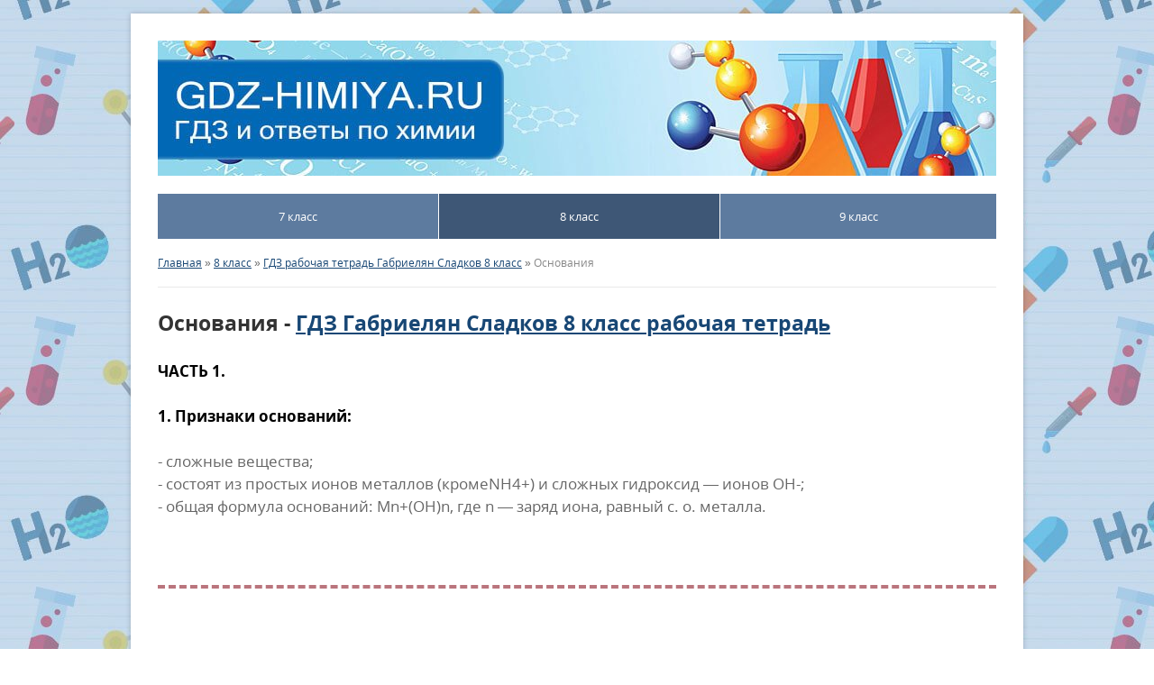

--- FILE ---
content_type: text/html; charset=UTF-8
request_url: https://gdz-himiya.ru/8-klass/gdz-rabochaya-tetrad-gabrielyan-sladkov-8-klass/osnovaniya.html
body_size: 3622
content:
<!DOCTYPE html>

<html lang="ru-RU">
<head>
	<base href="https://gdz-himiya.ru/" />
	<meta http-equiv="X-UA-Compatible" content="IE=edge" /> 
	<meta http-equiv="Content-Type" content="text/html; charset=UTF-8" /> 
	<title>Основания - ГДЗ Габриелян Сладков 8 класс рабочая тетрадь</title>
	<link rel="shortcut icon" href="https://gdz-himiya.ru/favicon.ico" />
	<link rel="stylesheet" href="https://gdz-himiya.ru/assets/templates/css/styles.min.css?v=8ae" />
</head>
<body>
<div id="wrapper" class="otvet">
	<div class="container">
		<div id="header"><a href="/"><img src="assets/templates/images/logo.jpg"></a></div>
		<div class="navigation">
			 <ul> <li><a href="/7-klass/">7 класс</a></li>
 <li class="active"><a href="/8-klass/">8 класс</a></li>
 <li class="last"><a href="/9-klass/">9 класс</a></li>
</ul>
		</div>
		<div class="breadcrumbs"><span class="B_crumbBox"><span class="B_firstCrumb"><a class="B_homeCrumb" href="/" title="ГДЗ ответы решения задач по химии для 7-11 классов">Главная</a></span>  &raquo;  <a class="B_crumb" href="/8-klass/" title="ГДЗ ответы решения по химии 8 класс">8 класс</a>  &raquo;  <a class="B_crumb" href="/8-klass/gdz-rabochaya-tetrad-gabrielyan-sladkov-8-klass/" title="ГДЗ Габриелян Сладков 8 класс рабочая тетрадь">ГДЗ рабочая тетрадь Габриелян Сладков 8 класс</a>  &raquo;  <span class="B_lastCrumb"><span class="B_currentCrumb">Основания</span></span></span></div>
		<div class="post">
			<div class="post-content">
				<div style="margin-bottom: 20px; text-align: center;">
				</div>
				<div class="post-title"><h1>Основания - <a href="8-klass/gdz-rabochaya-tetrad-gabrielyan-sladkov-8-klass/">ГДЗ Габриелян Сладков 8 класс рабочая тетрадь</a></h1></div>
				<div class="post-description">
					<strong>ЧАСТЬ 1.</strong><br><br><strong>1. Признаки оснований:</strong><br><br>- сложные вещества; <br>- состоят из простых ионов металлов (кромеNH4+) и сложных гидроксид &mdash; ионов ОН-; <br>- общая формула оснований: Мn+(ОН)n, где n &mdash; заряд иона, равный с. о. металла.<br><br><hr><br><strong>2. Способ образования названий оснований.<br><br><img class="" src="assets/uploads/452/406/489/520/images/2017-03-06_20-59-21.jpg" alt="" width="527" height="76"></strong> <br><br><hr><br><strong>3.</strong> <br>&nbsp;&nbsp;&nbsp;&nbsp;&nbsp;&nbsp;&nbsp;&nbsp;&nbsp;&nbsp;&nbsp;&nbsp;&nbsp;&nbsp;&nbsp;&nbsp;&nbsp;&nbsp;&nbsp;&nbsp;&nbsp;&nbsp;&nbsp;&nbsp;&nbsp;&nbsp;&nbsp;&nbsp;&nbsp;&nbsp;&nbsp;&nbsp;&nbsp;&nbsp;&nbsp;&nbsp;&nbsp;&nbsp;&nbsp; с. о. металла +n &larr; <strong>Не путать</strong>! &rarr; заряд иона n+ <br>с. о. атомов в гидроксид-ионе (O-2Н+)-&nbsp; &larr;<strong>Не путать</strong>! &rarr;&nbsp; заряд гидроксид-иона ОН-<br><br><hr><br><strong>4. Каждому основанию соответствует свой оксид металла. Дополните таблицу &laquo;Основания и соответствующие им оксиды&raquo;.<br><br><img class="" src="assets/uploads/452/406/489/520/images/2017-03-06_20-59-30.jpg" alt="" width="450" height="160"></strong><br><br><hr><br><strong>5. Щёлочи изменяют окраску индикаторов. Дополните таблицу &laquo;Изменение окраски индикатора в щелочной среде&raquo;.<br><br><img class="" src="assets/uploads/452/406/489/520/images/2017-03-06_20-59-37.jpg" alt="" width="642" height="85"></strong><br><br><hr><br><strong>6.<br><br><img class="" src="assets/uploads/452/406/489/520/images/2017-03-06_20-59-45.jpg" alt="" width="549" height="526"></strong><br><br><hr><br><strong>ЧАСТЬ 2.</strong><br><br><strong>1. Поиграйте в &laquo;крестики-нолики&raquo;. Покажите выигрышный путь, который составляют формулы щелочей.<br><br><img class="" src="assets/uploads/452/406/489/520/images/2017-03-06_20-59-55.jpg" alt="" width="386" height="62"></strong><br><br><strong>Впишите в соответствующие столбцы формулы и названия всех приведённых выше оснований.<br><br><img class="" src="assets/uploads/452/406/489/520/images/2017-03-06_21-00-01.jpg" alt="" width="515" height="143"></strong><br><br><strong>Распределите все приведённые выше основания по другому признаку.<br><br><img class="" src="assets/uploads/452/406/489/520/images/2017-03-06_21-00-07.jpg" alt="" width="510" height="114"></strong><br><br><hr><br><strong>2. Составьте формулы оснований и соответствующих им оксидов металлов для следующих ионов: </strong><br><br>1) Ag+ &nbsp;&nbsp;&nbsp; &nbsp; &nbsp; &nbsp; AgOH &nbsp;&nbsp; &nbsp;&nbsp;&nbsp; &nbsp;&rarr; Ag2O <br>2) Pb2+ &nbsp;&nbsp;&nbsp; &nbsp;&nbsp;&nbsp; &nbsp;Pb(OH)2 &nbsp;&nbsp; &nbsp;&rarr; PbO <br>3) Fe3+ &nbsp;&nbsp;&nbsp; &nbsp;&nbsp;&nbsp; &nbsp;Fe(OH)3 &nbsp;&nbsp; &nbsp;&rarr; Fe2O3<br><br><hr><br><strong>3. В пробирках А и Б находятся известковая вода и раствор гидроксида натрия. Какие качественные реакции необходимо провести, чтобы определить содержимое каждой из пробирок?<br><br><img class="" src="assets/uploads/452/406/489/520/images/2017-03-06_21-00-14.jpg" alt="" width="477" height="158"></strong><br><br>1) Пропускаем сначала углекислый газ, пробирка с щёлочью мутнеет.<br> 2) В другую пробирку капаем раствор лакмуса, она синеет. Ответ. Углекислый газ и лакмус.<br><br><hr><br><strong>4. Определите заряды ионов металлов и степени окисления элементов в основаниях.<br><br><img class="" src="assets/uploads/452/406/489/520/images/2017-03-06_21-00-21.jpg" alt="" width="479" height="113"></strong><br><br><hr><br><strong>5. Запишите в таблицу &laquo;Области применения некоторых оснований&raquo; формулы веществ.<br><br><img class="" src="assets/uploads/452/406/489/520/images/2017-03-06_21-00-27.jpg" alt="" width="551" height="408"></strong><br><br><strong>Установите соответствие между веществом и областями его применения. Из слогов, соответствующих правильным ответам, вы составите название насыщенного водного раствора гидроксида бария (II):</strong> баритовая вода.<br><br><hr><br><strong>6. Вычислите количество вещества, которое составляют 196 г гидроксида калия. Сколько ионов каждого вида будет содержать эта порция щёлочи?<br><br><img class="" src="assets/uploads/452/406/489/520/images/2017-03-06_21-00-34.jpg" alt="" width="597" height="218"></strong><br><br><hr><br><strong>7. Рассчитайте массу 2,5 кмоль гидроксида бария. Сколько ионов каждого вида будет содержать эта порция щёлочи?<br><br><img class="" src="assets/uploads/452/406/489/520/images/2017-03-06_21-00-41.jpg" alt="" width="521" height="202"><br></strong>
				</div><br>	
			</div>
		</div>
		<div class="share">
			<script src="//yastatic.net/es5-shims/0.0.2/es5-shims.min.js"></script>
			<script src="//yastatic.net/share2/share.js" async="async"></script>
			<div class="ya-share2" data-services="vkontakte,facebook,odnoklassniki,moimir,gplus" data-image="https://gdz-himiya.ru/assets/uploads/452/406/489/images/oblozhka.jpg" data-counter=""></div>
		</div>
		<div class="prevnextPage">
			<div class="prevnext"><a href="8-klass/gdz-rabochaya-tetrad-gabrielyan-sladkov-8-klass/oksidy-i-letuchie-vodorodnye-soedineniya.html" class="ppclass">Оксиды и летучие водородные соединения</a><a href="8-klass/gdz-rabochaya-tetrad-gabrielyan-sladkov-8-klass/kisloty.html" class="pnclass">Кислоты</a></div>
		</div>
		<div class="links">
			 <ul><li class="linksmore"><span>ГДЗ по другим предметам &raquo;</span></li> <li><a href="https://douroka.ru/" target="_blank">ГДЗ, ответы и решения для 1-11 класса</a></li>
 <li class="last"><a href="https://fizikadz.ru/" target="_blank">Ответы по физике</a></li>
</ul>
		</div>
		<div class="comments">
			<script type="text/javascript" src="//vk.com/js/api/openapi.js?129"></script>
			<script type="text/javascript">
			  VK.init({apiId: 5633713, onlyWidgets: true});
			</script>
			<div id="vk_comments"></div>
			<script type="text/javascript">
			VK.Widgets.Comments("vk_comments", {limit: 20, attach: "*", autoPublish: 1});
			</script>	
		</div>
	</div>
</div>
	<script type="text/javascript" src="/assets/templates/js/jquery-1.10.1.min.js"></script>
<script type="text/javascript" src="/assets/js/fancybox/jquery.fancybox.js"></script>
<script>
  $(function(){
       $("a[rel=fancy]").fancybox({'transitionIn': 'none', 'arrows': false, 'mouseWheel': false, 'transitionOut': 'none', 'nextEffect': 'none', 'prevEffect': 'none'});
  });
</script>
<link rel="stylesheet" type="text/css" href="/assets/js/fancybox/jquery.fancybox.css" media="screen" />
	<div style="display: none;"><!--LiveInternet counter--><script type="text/javascript">document.write("<img src='//counter.yadro.ru/hit?t26.3;r" + escape(document.referrer) + ((typeof(screen)=="undefined")?"":";s"+screen.width+"*"+screen.height+"*"+(screen.colorDepth?screen.colorDepth:screen.pixelDepth)) + ";u" + escape(document.URL) + ";" + Math.random() + "' border=0 width=1 height=1>")</script><!--/LiveInternet--></div>
<style>*,*::after,*::before{-webkit-user-select: text !important;-moz-user-select: text !important;-ms-user-select: text !important;user-select: text !important;}</style>
<script>
	function addLink() {
		var body_element = document.getElementsByTagName('body')[0];
		var selection;
		selection = window.getSelection();
		var pagelink = " (Источник: <a href='" + document.location.href + "'>" + document.location.href + "</a>)";
		var copytext = selection + pagelink;
		var newdiv = document.createElement('div');
		body_element.appendChild(newdiv);
		newdiv.innerHTML = copytext;
		selection.selectAllChildren(newdiv);
		window.setTimeout(function () {
		body_element.removeChild(newdiv);
		}, 0);
	}
	document.oncopy = addLink;
</script>
</body>
</html>

--- FILE ---
content_type: text/css
request_url: https://gdz-himiya.ru/assets/templates/css/styles.min.css?v=8ae
body_size: 2075
content:
/**
 * Table of contents: 
 * style.css
 * Generated by MagicMin: 2019-04-10 06:19:42
 */


/* Filename: style.css */
 @font-face{font-family: 'Open Sans';src: local('Open Sans Light'), local('OpenSans-Light'), url('opensanslight.woff2') format('woff2'), url('opensanslight.woff') format('woff'), url('opensanslight.ttf') format('truetype');font-weight: 300;font-style: normal}@font-face{font-family: 'Open Sans';src: local('Open Sans Light Italic'), local('OpenSansLight-Italic'), url('opensanslightitalic.woff2') format('woff2'), url('opensanslightitalic.woff') format('woff'), url('opensanslightitalic.ttf') format('truetype');font-weight: 300;font-style: italic}@font-face{font-family: 'Open Sans';src: local('Open Sans'), local('OpenSans'), url('opensans.woff2') format('woff2'), url('opensans.woff') format('woff'), url('opensans.ttf') format('truetype');font-weight: 400;font-style: normal}@font-face{font-family: 'Open Sans';src: local('Open Sans Italic'), local('OpenSans-Italic'), url('opensansitalic.woff2') format('woff2'), url('opensansitalic.woff') format('woff'), url('opensansitalic.ttf') format('truetype');font-weight: 400;font-style: italic}@font-face{font-family: 'Open Sans';src: local('Open Sans Semibold'), local('OpenSans-Semibold'), url('opensanssemibold.woff2') format('woff2'), url('opensanssemibold.woff') format('woff'), url('opensanssemibold.ttf') format('truetype');font-weight: 600;font-style: normal}@font-face{font-family: 'Open Sans';src: local('Open Sans Semibold Italic'), local('OpenSans-SemiboldItalic'), url('opensanssemibolditalic.woff2') format('woff2'), url('opensanssemibolditalic.woff') format('woff'), url('opensanssemibolditalic.ttf') format('truetype');font-weight: 600;font-style: italic}@font-face{font-family: 'Open Sans';src: local('Open Sans Bold'), local('OpenSans-Bold'), url('opensansbold.woff2') format('woff2'), url('opensansbold.woff') format('woff'), url('opensansbold.ttf') format('truetype');font-weight: 700;font-style: normal}@font-face{font-family: 'Open Sans';src: local('Open Sans Bold Italic'), local('OpenSans-BoldItalic'), url('opensansbolditalic.woff2') format('woff2'), url('opensansbolditalic.woff') format('woff'), url('opensansbolditalic.ttf') format('truetype');font-weight: 700;font-style: italic}*{margin: 0;padding: 0;border: 0}html, body, div, span, h1, h2, h3, h4, h5, h6, p, blockquote, a, img, strong, sub, sup, b, u, i, ol, ul, li, form, table, caption, tbody, tfoot, thead, tr, th, td{user-select: none;margin: 0;padding: 0;border: 0;font-size: 100%;font: inherit;vertical-align: baseline}ol, ul{list-style: none}blockquote, q{quotes: none}blockquote:before, blockquote:after, q:before, q:after{content: '';content: none}table{border-collapse: collapse;border-spacing: 0}.post-description{overflow: hidden}img{vertical-align: middle;border: 0}.content_a{text-align: center}body{background-image: url('../images/back.jpg');font: 13pt "Open Sans", sans-serif;color: #666;-webkit-font-smoothing: antialiased;-webkit-text-size-adjust: 100%}#wrapper{background: #fff;box-shadow: 0px 0px 6px 0px rgba(0, 0, 0, 0.2);width: 930px;padding: 30px 30px 35px 30px;margin: 15px auto 20px auto}#header a{display: block}#header img{width: 100%}.navigation{background: #5D7B9F;display: block;width: 100%;margin: 20px 0 0 0}.navigation ul{list-style: none;padding: 0;margin: 0;display: table;width: 100%;position: relative}.navigation li{list-style: none;padding: 0;margin: 0;text-align: center;vertical-align: middle;display: table-cell;border-right: 1px solid #fff}.navigation li.last{border-right: none}.navigation ul li a{color: #fff;text-decoration: none;font-size: 13px;font-weight: 500;padding: 0;display: block;position: relative;width: 100%;height: 100%;text-align:center;line-height: 50px}.breadcrumbs{padding: 18px 0;font-size: 9pt;border-bottom: 1px solid #e9e9e9}.B_currentCrumb{color: #888}.post{padding: 0;margin: 0;font-size: 13pt;line-height: 25px}.post-description p{margin: 15px 0;line-height: 23px}.plitka{position: relative;padding: 30px 0 0}.plitka-title{text-align: center}.plitka table{width: 100%}.plitka table tr{margin-bottom: 20px}.plitka table tr td{text-align: center;padding: 0 0 50px 0}.plitka table tr td a span{padding: 15px 5px;display: block}.picture{height: 280px;margin: 0 16px 32px}.picture a{display: block;padding: 5px 0 0 0;width: 90%;margin: 0 auto}.tetlogo{max-width: 300px;display: block;float: right;margin: 20px 0 30px 30px}.tetlogo img{width: 100%}ol li{margin: 5px 0}.related{margin: 20px 0px 50px}.related strong{font-size: 15pt;color: #bb272e}.related ul{margin-top: 20px}.related ul li{margin: 10px 0px}.pnclass{border-left: 5px solid #fff;background-image: url('../images/right.png');background-repeat: no-repeat;background-position: right center;padding-right: 30px;position: relative}.pnclass:after{left: 100%;top: 50%;border: solid transparent;content: " ";height: 0;width: 0;position: absolute;pointer-events: none;border-color: rgba(136, 183, 213, 0);border-left-color: #EBEBEB;border-width: 23px;margin-top: -23px}.ppclass:after{right: 100%;top: 50%;border: solid transparent;content: " ";height: 0;width: 0;position: absolute;pointer-events: none;border-color: rgba(136, 183, 213, 0);border-right-color: #EBEBEB;border-width: 23px;margin-top: -23px}.ppclass{border-right: 5px solid #fff;background-image: url('../images/left.png');background-repeat: no-repeat;background-position: left center;padding-left: 30px}.ppclass, .pnclass{padding: 10px;display: table-cell;width: 50%;vertical-align: middle;background: #EBEBEB;text-align: center}.navigation ul li a:hover, .navigation ul li:hover > a{background: #566F8F}.links ul li a:hover, .links ul li:hover > a{background: #BA757D}.navigation ul li a, .navigation ul li{background: #5D7B9F}.links ul li a, .links ul li{background: #E1838E}.active a{background-color: #3E5776 !important;border-color: #3E5776 !important}#current{background: #3E5776 !important}.prevnextPage{margin-bottom: 40px}.prevnext{position: relative;width: 882px;display: table;margin: 0 auto}a, a:visited{color: #184775;text-decoration: underline;outline: 0;-webkit-transition: color 0.1s ease-in-out;-moz-transition: color 0.1s ease-in-out;-o-transition: color 0.1s ease-in-out;-transition: color 0.1s ease-in-out}a:hover, a:focus{color: #184775;text-decoration: none}p a, p a:visited{line-height: inherit}hr{border: 0;border-bottom: 4px dashed #BA757D;margin: 50px 0;display: block;width: 100%}blockquote{border-left: 5px solid #184775;padding: 10px 20px;color: #333;line-height: 20px;margin: 30px 0;background: #f4fbff}h1{color: #333;font-family: "Open Sans", sans-serif;font-weight: bold}h1{font-size: 17pt;line-height: 30px;margin: 25px 0}.tetr h1{margin: 30px 0 25px !important}ol, ul{margin-left: 30px;margin-bottom: 20px}ol{list-style: decimal}li{line-height: 18px}strong{color: #000;font-weight: bold}.links{background: #E1838E;display: block;width: 100%;margin: 20px 0 0 0}.links ul{list-style: none;padding: 0;margin: 0;display: table;width: 100%;position: relative}.links li{list-style: none;padding: 0;margin: 0;text-align: center;vertical-align: middle;display: table-cell}.links ul li a{color: #fff;text-decoration: none;font-size: 13px;font-weight: 500;padding: 0;display: block;position: relative;width: 100%;height: 100%;text-align:center;line-height: 50px}.linksmore span{color: #fff;text-decoration: none;font-size: 13px;font-weight: 500;padding: 0;display: block;position: relative;width: 100%;background-color: #9E4D56;border-color: #9E4D56;height: 100%;text-align: center;line-height: 50px}.comments{margin-top: 40px}.share{margin: 20px 0 40px;text-align: center}.post-description table{width:100%;border-collapse: separate;border-spacing: 0;background-color: #fff;border: 0;margin-bottom: 5px;margin-top: 5px;-webkit-text-size-adjust: 100%}.post-description table th{border: 1px solid #dddddd;border-right: none;background-color: #f3f3f3;padding: 10px 15px;color: #404040;font-size: 14px;border-bottom: none}.post-description table td:last-child{border-right: 1px solid #ddd}.post-description table th:last-child{border-right: 1px solid #ddd}.post-description table tr:last-child td{border-bottom: 1px solid #ddd}.post-description table td{padding: 10px 15px;border: #e0e0e0 1px solid;border-right: none;border-bottom: none}.post-description table tr:hover td{background-color: #fafafa}.imglink{display: inline-block;position: relative}.image-overlay-link{background-image: url(../images/overlay-icon-02.png);display: none;height: 100%;width: 100%;left: 0;background-color: rgba(0, 0, 0, 0.1);top: 0;position: absolute;z-index: 40;background-repeat: no-repeat;background-position: 50%;cursor: pointer}.imglink:hover .image-overlay-link{display: block}